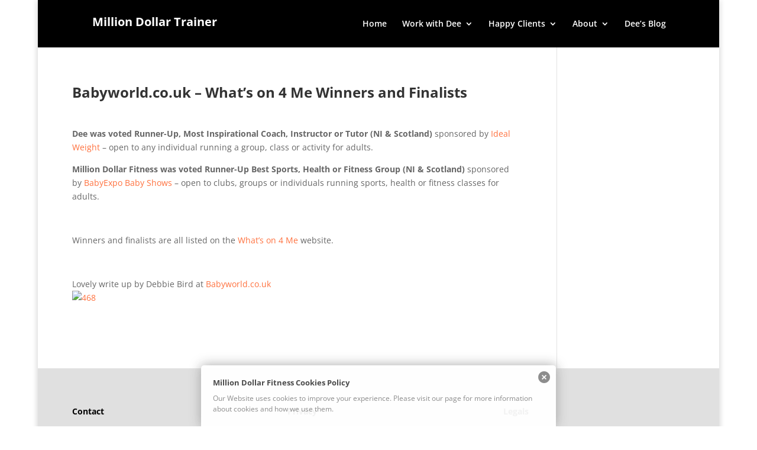

--- FILE ---
content_type: text/css
request_url: https://milliondollartrainer.com/wp-content/plugins/popover/inc/external/wpmu-lib/css/wpmu-ui.3.min.css?ver=6.9
body_size: 5505
content:
/*! WPMU Dev code library - v2.0.3
 * http://premium.wpmudev.org/
 * Copyright (c) 2016; * Licensed GPLv2+ */

.wpmui-loading{position:relative}.wpmui-loading:after{content:'';position:absolute;left:-1px;top:-1px;right:-1px;bottom:-1px;background:rgba(255,255,255,.8) url(../img/spinner.gif) center no-repeat;z-index:1000;cursor:default;min-width:20px;min-height:20px}.wpmui-loading-icon{display:inline-block;width:20px;height:20px;line-height:20px;vertical-align:middle;background:transparent url(../img/spinner.gif) center no-repeat}.wpmui-overlay{background:#000;position:fixed;top:0;right:0;bottom:0;left:0;z-index:-1;opacity:0;transition:opacity .3s,z-index .3s step-end}.wpmui-has-overlay .wpmui-overlay{z-index:9999;opacity:.7;transition:opacity .3s,z-index .3s step-start}.wpmui-has-overlay .wpmui-overlay.light{opacity:.25}.wpmui-has-overlay #wpwrap{-webkit-filter:grayscale(75%);-moz-filter:grayscale(75%);filter:gray;filter:grayscale(75%)}.wpmui-has-overlay #wpbody{-webkit-filter:blur(3px);-moz-filter:blur(3px);filter:blur(3px)}.wpmui-has-overlay.no-blur #wpbody{-webkit-filter:blur(0);-moz-filter:blur(0);filter:blur(0)}.wpmui-no-scroll{overflow:hidden}.wpmui-blur{-webkit-filter:blur(3px) grayscale(75%);-moz-filter:blur(3px) grayscale(75%);filter:blur(3px) grayscale(75%);position:relative}.wpmui-blur:before{content:'';position:absolute;left:0;top:0;right:0;bottom:0;z-index:10}.wpmui-popup{background:#F5F5F5;position:fixed;box-shadow:0 2px 20px rgba(0,0,0,.4);z-index:10000;top:50%;left:50%;-webkit-box-sizing:border-box;-moz-box-sizing:border-box;box-sizing:border-box}.wpmui-popup .popup-title{position:absolute;left:0;top:0;right:0;line-height:50px;white-space:nowrap;overflow:hidden;text-overflow:ellipsis;padding:0 70px 0 20px;border-bottom:1px solid #E5E5E5;background:#F8F8F8;min-height:50px;display:block;font-size:23px;font-weight:100;z-index:5}.wpmui-popup .popup-title .the-title{display:inline-block;padding-right:71px}.wpmui-popup.slidein.slidein-down .popup-title{top:auto;bottom:0;border-top:1px solid #E5E5E5;border-bottom:0}.wpmui-popup.slidein .popup-title{cursor:pointer}.wpmui-popup .only-slidein{display:none}.wpmui-popup.slideing .only-slidein{display:block}.wpmui-popup .popup-close{position:absolute;top:0;right:0;width:50px;line-height:50px;height:50px;text-align:center;text-decoration:none;color:#666;border-left:1px solid #E5E5E5;cursor:pointer;z-index:10}.wpmui-popup .popup-close:hover,.wpmui-popup .popup-close:focus,.wpmui-popup .popup-close:active{background:#FCFCFC;color:#333}.wpmui-popup .popup-close .dashicons{line-height:50px}.wpmui-popup .popup-content{position:absolute;top:0;left:0;right:0;bottom:0;overflow:auto;padding:20px;z-index:1}.wpmui-popup .popup-content:after{content:'';display:block;clear:both;padding:50px 0 0}.wpmui-popup.no-buttons .popup-content:after{padding-top:0}.wpmui-popup.no-close .popup-title{padding:0 20px}.wpmui-popup.no-close .popup-close{display:none}.wpmui-popup hr{margin:15px -20px;border:0;border-top:1px solid #E5E5E5}.wpmui-popup .buttons{text-align:right;position:absolute;bottom:0;right:0;background:rgba(245,245,245,.8);padding:10px 20px;left:0;height:50px;border-top:1px solid #E5E5E5;margin:0;z-index:2;-webkit-box-sizing:border-box;-moz-box-sizing:border-box;box-sizing:border-box}.popup.wdev-window,.popup.wdev-slidein{position:fixed;z-index:10000;top:50%;left:50%;background:#FFF;box-sizing:border-box}.popup.wdev-window.slidein .popup-title,.popup.wdev-slidein.slidein .popup-title{cursor:pointer}.wpmui-msg{position:relative;min-height:30px;-webkit-box-sizing:border-box;-moz-box-sizing:border-box;box-sizing:border-box}.wpmui-msg .wpmui-close{float:right;margin-top:8px;width:20px;height:20px;line-height:20px;text-align:center;cursor:pointer;text-decoration:none;font-size:16px;padding:0;color:#CCC}.wpmui-msg .wpmui-close:hover,.wpmui-msg .wpmui-close:focus,.wpmui-msg .wpmui-close:active{color:#333}.wpmui-msg .debug{padding:5px;color:#666;font-size:12px;font-family:monospace;margin-bottom:.5em;background:#F8F8F8}.wpmui-tip-box{position:relative}.wpmui-tip{position:absolute;display:none;padding:8px;z-index:100;background:#333;color:#EEE;box-shadow:0 1px 8px rgba(0,0,0,.4);border-radius:2px}.wpmui-tip.wpmui-visible{display:block}.wpmui-tip:before{content:'';position:absolute;border:5px solid transparent;left:50%;top:50%;margin-left:-5px;margin-top:-5px}.wpmui-tip.top:before{border-top-color:#333;bottom:-10px;top:auto}.wpmui-tip.bottom:before{border-bottom-color:#333;top:-5px}.wpmui-tip.left:before{border-left-color:#333;right:-10px;left:auto}.wpmui-tip.right:before{border-right-color:#333;left:-5px}.wpmui-pointer.wp-pointer-left{margin-top:30px}.wpmui-pointer.wp-pointer-left h3{background:transparent;color:#333;border:0;margin:0;padding:13px 20px 5px;font-size:13px}.wpmui-pointer.wp-pointer-left h3:before{content:'';display:none}.wpmui-pointer.wp-pointer-left p{padding:0 20px;margin:2px 0;font-size:12px}.wpmui-pointer.wp-pointer-left .wp-pointer-content{background:#FAFDFF;border-radius:4px;border:1px solid #ccc;box-shadow:0 1px 8px -2px rgba(0,0,0,.35);padding:0 0 15px}.wpmui-pointer.wp-pointer-left.no-title{margin-top:13px}.wpmui-pointer.wp-pointer-left.no-title .wp-pointer-content{padding-top:17px}.wpmui-pointer.wp-pointer-left .wp-pointer-buttons{position:absolute;top:0;right:0;white-space:nowrap;padding:5px 10px}.wpmui-pointer.wp-pointer-left .wp-pointer-buttons a.close{font-size:1px;color:transparent;width:10px;padding:0}.wpmui-pointer.wp-pointer-left .wp-pointer-buttons a.close:before{position:static;float:right;line-height:14px;margin:3px 0 1px 5px}.wpmui-pointer.wp-pointer-left .wp-pointer-arrow{border:0;position:absolute;top:50%;left:0;margin:-6px 0 0}.wpmui-pointer.wp-pointer-left .wp-pointer-arrow:before,.wpmui-pointer.wp-pointer-left .wp-pointer-arrow:after{content:'';border:6px solid transparent;margin:0;left:-10px;position:absolute;top:0}.wpmui-pointer.wp-pointer-left .wp-pointer-arrow:before{border-right-color:#CCC;left:-11px}.wpmui-pointer.wp-pointer-left .wp-pointer-arrow:after{border-right-color:#FAFDFF}.wpmui-pointer.wp-pointer-left .wp-pointer-arrow-inner{display:none}.wpmui-pointer.wp-pointer-left.wp-pointer-left{padding-left:8px;margin-left:-12px}.wpmui-pointer.wp-pointer-left.wp-pointer-left .wp-pointer-arrow{left:8px}.wpmui-form label{display:block;line-height:26px;font-size:14px;font-weight:500}.wpmui-form input[type=text],.wpmui-form input[type=password],.wpmui-form textarea,.wpmui-form select{width:100%;margin:0;display:block;-webkit-box-sizing:border-box;-moz-box-sizing:border-box;box-sizing:border-box}.wpmui-form .hint{color:#666;font-size:12px}#wpwrap .button-link,.wpmui-form .button-link,.wpmui-popup .button-link{display:inline-block;text-decoration:underline;font-size:13px;line-height:26px;height:28px;padding:0 10px 1px;cursor:pointer;white-space:nowrap;color:#0074A2;background:transparent;border:0;-webkit-box-sizing:border-box;-moz-box-sizing:border-box;box-sizing:border-box;-webkit-box-shadow:0 0 0 transparent;-moz-box-shadow:0 0 0 transparent;box-shadow:0 0 0 transparent;-webkit-transition-property:border,background,color;transition-property:border,background,color;-webkit-transition-duration:.05s;transition-duration:.05s;-webkit-transition-timing-function:ease-in-out;transition-timing-function:ease-in-out}#wpwrap .button-link:hover,#wpwrap .button-link:active,#wpwrap .button-link:focus,.wpmui-form .button-link:hover,.wpmui-form .button-link:active,.wpmui-form .button-link:focus,.wpmui-popup .button-link:hover,.wpmui-popup .button-link:active,.wpmui-popup .button-link:focus{color:#2EA2CC}.wpmui-grid-8 *,.wpmui-grid-12 *,.wpmui-grid-8 :after,.wpmui-grid-12 :after,.wpmui-grid-8 :before,.wpmui-grid-12 :before{-webkit-box-sizing:border-box;-moz-box-sizing:border-box;box-sizing:border-box}.wpmui-grid-8 [class*=col-],.wpmui-grid-12 [class*=col-]{float:left;padding-right:20px;position:relative}.wpmui-grid-8 [class*=col-]:last-of-type,.wpmui-grid-12 [class*=col-]:last-of-type{padding-right:0}.wpmui-grid-8,.wpmui-grid-12{width:100%;margin:0;overflow:hidden;padding:10px 0 0}.wpmui-grid-8:after,.wpmui-grid-12:after{content:'';display:table;clear:both}.wpmui-grid-8 .col-8,.wpmui-grid-12 .col-12{width:100%}.wpmui-grid-12 .col-11{width:91.66%}.wpmui-grid-8 .col-7{width:87.5%}.wpmui-grid-12 .col-10{width:83.333%}.wpmui-grid-8 .col-6,.wpmui-grid-12 .col-9{width:75%}.wpmui-grid-12 .col-8{width:66.66%}.wpmui-grid-8 .col-5{width:62.5%}.wpmui-grid-12 .col-7{width:58.33%}.wpmui-grid-8 .col-4,.wpmui-grid-12 .col-6{width:50%}.wpmui-grid-12 .col-5{width:41.66%}.wpmui-grid-8 .col-3{width:37.5%}.wpmui-grid-12 .col-4{width:33.33%}.wpmui-grid-8 .col-2,.wpmui-grid-12 .col-3{width:25%}.wpmui-grid-12 .col-2{width:16.667%}.wpmui-grid-8 .col-1{width:12.5%}.wpmui-grid-12 .col-1{width:8.33%}@media handheld,only screen and (max-width:767px){.wpmui-grid-8,.wpmui-grid-12{width:100%;min-width:0;margin-left:0;margin-right:0;padding-left:0;padding-right:0}.wpmui-grid-8 [class*=col-],.wpmui-grid-12 [class*=col-]{width:auto;float:none;margin-left:0;margin-right:0;margin-top:10px;margin-bottom:10px;padding-left:20px;padding-right:20px}}.wpmui-box{margin-bottom:10px;padding:0;line-height:1;position:relative;min-width:255px;border:1px solid #E5E5E5;-webkit-box-shadow:0 1px 1px rgba(0,0,0,.04);box-shadow:0 1px 1px rgba(0,0,0,.04);background:#FFF}.wpmui-box>h3{font-size:14px;padding:8px 12px;margin:0;line-height:1.4;border-bottom:1px solid #EEE;cursor:pointer}.wpmui-box>h3 .toggle{cursor:pointer;float:right;width:36px;height:36px;color:#AAA;text-decoration:none;margin:-8px -12px;text-align:center;position:relative;line-height:36px}.wpmui-box>h3:hover .toggle,.wpmui-box .toggle:hover,.wpmui-box .toggle:focus,.wpmui-box .toggle:active{color:#777}.wpmui-box>h3 .toggle:before{content:'\f142';font:400 20px/36px dashicons;speak:none;display:inline-block;position:absolute;-webkit-font-smoothing:antialiased;-moz-osx-font-smoothing:grayscale;text-decoration:none!important;width:100%;height:100%;top:0;right:0}.wpmui-box>.inside{margin:6px 0 0;position:relative;padding:0 12px 12px;line-height:1.4em;font-size:13px}.wpmui-box>.inside:after{content:'';display:table;clear:both}.wpmui-box.closed>h3 .toggle:before{content:'\f140'}.wpmui-box.closed>.inside{display:none}.wpmui-box.static>h3{cursor:default}.wpmui-box.static>h3 .toggle{display:none}.wpmui-box.static>.inside{display:block}.wpmui-tabs{border-bottom:1px solid #EEE;padding-bottom:0;padding-left:10px;list-style:none;margin:20px 0 0}.wpmui-tabs .tab{border:1px solid #EEE;background:#F0F0F0;color:#999;display:inline-block;text-decoration:none;margin:0 4px -1px 0;padding:0 12px;font-weight:600;font-size:13px;line-height:34px}.wpmui-tabs .tab:hover,.wpmui-tabs .tab:focus,.wpmui-tabs .tab:active{background:#F4F4F4;color:#777}.wpmui-tabs .tab.active{border-bottom:1px solid #FFF;background:#FFF;color:#444}.wpmui-tab-contents{padding:12px}.wpmui-tab-contents .tab{display:none}.wpmui-tab-contents .tab.active{display:block}.wpmui-box>.inside>.wpmui-tabs{margin-left:-12px;margin-right:-12px;padding-left:22px}.wpmui-box>.inside>.wpmui-tab-contents{margin-left:-12px;margin-right:-12px;margin-bottom:-12px}.select2-container{}.select2-container .wpmui-select2.select2-selection--single{height:28px}.select2-container .wpmui-select2.select2-selection--single,.select2-container .wpmui-select2.select2-selection--multiple{min-height:28px;line-height:27px;font-size:14px;border-radius:2px;border-color:#CCC}.select2-container .wpmui-select2.select2-selection--single .select2-selection__arrow b,.select2-container .wpmui-select2.select2-selection--multiple .select2-selection__arrow b{border-top-color:#AAA}.select2-container .wpmui-select2.select2-selection--single .select2-selection__rendered,.select2-container .wpmui-select2.select2-selection--multiple .select2-selection__rendered{display:block;margin-bottom:-1px}.select2-container .wpmui-select2 .select2-search--inline{margin:0;width:auto}.select2-container .wpmui-select2 .select2-search--inline .select2-search__field{margin:1px;background-image:none!important}.select2-container.select2-container--focus .wpmui-select2{border-color:#5897fb}.select2-container.select2-container--disabled .wpmui-select2{background:#DDD;font-weight:200;opacity:.5}.select2-container .select2-dropdown.wpmui-select2{overflow:hidden;z-index:1000500!important;margin-top:-1px;box-shadow:0 0 0 1px #5897fb inset;border:0;border-radius:0}.select2-container .select2-dropdown.wpmui-select2 .select2-search{margin-bottom:-1px;padding:1px}.select2-container .select2-dropdown.wpmui-select2 .select2-search .select2-search__field{margin:0;border:0;font-size:13px;border-bottom:1px solid #5897fb;background-color:#FAFDFF}.select2-container .select2-dropdown.wpmui-select2 .select2-results{padding:0;margin:0;font-size:13px}.select2-container .select2-dropdown.wpmui-select2 .select2-results .select2-results__option{margin:0;white-space:nowrap;padding-left:20px;position:relative}.select2-container .select2-dropdown.wpmui-select2 .select2-results .select2-results__option:before{content:'';background-color:transparent;background-position:center center;background-repeat:no-repeat;position:absolute;left:1px;top:1px;width:20px;height:28px}.select2-container .select2-dropdown.wpmui-select2 .select2-results .select2-results__option[aria-selected=true]{color:#5897fb;background-color:#F5F9FF;margin:1px}.select2-container .select2-dropdown.wpmui-select2 .select2-results .select2-results__option[aria-selected=true]:before{background-image:url([data-uri])}.select2-container .select2-dropdown.wpmui-select2 .select2-results .select2-results__option--highlighted,.select2-container .select2-dropdown.wpmui-select2 .select2-results .select2-results__option--highlighted[aria-selected=true]{background-color:#5897fb;color:#FFF}.select2-container .select2-dropdown.wpmui-select2 .select2-results .select2-results__option--highlighted:before,.select2-container .select2-dropdown.wpmui-select2 .select2-results .select2-results__option--highlighted[aria-selected=true]:before{background-image:url([data-uri])}.select2-container .select2-dropdown.wpmui-select2 .select2-results [aria-multiselectable=true] .select2-results__option--highlighted[aria-selected=true]:before{background-image:url([data-uri])}.wpmui-toggle{position:relative;width:26px;-webkit-user-select:none;-moz-user-select:none;-ms-user-select:none}.wpmui-toggle-checkbox{display:none!important}.wpmui-toggle-label{display:block;overflow:hidden;cursor:pointer;border:1px solid #CCC;border-radius:50px}.wpmui-toggle-inner{display:block;width:200%;margin-left:-100%;-moz-transition:margin .3s ease-in 0s;-webkit-transition:margin .3s ease-in 0s;-o-transition:margin .3s ease-in 0s;transition:margin .3s ease-in 0s}.wpmui-toggle-inner:before,.wpmui-toggle-inner:after{display:block;float:left;width:50%;height:5px;padding:0;line-height:5px;font-size:10px;color:#fff;font-family:Trebuchet,Arial,sans-serif;font-weight:700;-moz-box-sizing:border-box;-webkit-box-sizing:border-box;box-sizing:border-box;box-shadow:0 1px 0 rgba(0,0,0,.2) inset}.wpmui-toggle-inner:before{content:"";padding-left:5px;background-color:#0074A2}.wpmui-toggle-inner:after{content:"";padding-right:5px;background-color:#EEE;text-align:right}.wpmui-toggle-switch{display:block;width:14px;margin:-3.5px;background:#F8F8F8;border:1px solid #CCC;border-radius:15px;position:absolute;top:0;bottom:0;right:20px;-moz-transition:all .3s ease-in 0s;-webkit-transition:all .3s ease-in 0s;-o-transition:all .3s ease-in 0s;transition:all .3s ease-in 0s;box-shadow:-1px 1px 2px rgba(0,0,0,.1)}.wpmui-toggle-checkbox:checked+.wpmui-toggle-label .wpmui-toggle-inner{margin-left:0}.wpmui-toggle-checkbox:checked+.wpmui-toggle-label .wpmui-toggle-switch{right:0}.wpmui-confirm-modal{left:0;top:0;right:0;bottom:0;z-index:99998;background:#000;opacity:.4}.wpmui-confirm-box{top:25%;width:580px;padding:20px 20px 0;left:50%;margin-left:-310px;z-index:99999;background:#FFF;box-shadow:0 0 10px rgba(0,0,0,.4)}.wpmui-confirm-box .wpmui-confirm-btn{margin:10px -20px 0;padding:10px 20px;text-align:right;background:#FAFAFA;border-top:1px solid #E5E5E5}.wpmui-confirm-box .wpmui-confirm-btn button{margin-left:10px}.wpmui-progress-wrap{position:relative;width:100%}.wpmui-progress-wrap .wpmui-progress-full{background:rgba(255,255,255,.7);width:100%;border-radius:2px;box-shadow:1px 1px 2px 0 rgba(0,0,0,.1)}.wpmui-progress-wrap .wpmui-progress{background:#369;border-radius:2px;height:28px;transition:width .25s}.wpmui-progress-wrap .wpmui-progress-percent{position:absolute;left:0;right:0;top:0;line-height:28px;font-size:13px;text-align:center;color:#FFF;text-shadow:0 0 5px #264c73}.wpmui-progress-wrap .wpmui-progress-percent:before{content:'';position:absolute;left:50%;width:30px;height:10px;top:50%;border-radius:5px;margin-top:-5px;margin-left:-15px;box-shadow:0 0 8px 4px #264c73;background:#264c73;z-index:-1;opacity:.5}.wpmui-progress-wrap .wpmui-progress-label{font-size:12px;margin-top:6px;color:#888;text-align:right}.no-pad-top{padding-top:0!important;margin-top:0!important}.no-pad-bottom{padding-bottom:0!important;margin-bottom:0!important}.no-pad{padding-top:0!important;padding-bottom:0!important;margin-top:0!important;margin-bottom:0!important}.dashicons.light{opacity:.5}.cf:before,.cf:after{content:'';display:table}.cf:after{clear:both}.wpmui-left{float:left}.wpmui-right{float:right}.button .dashicons,.button-primary .dashicons{line-height:26px;height:26px;float:left;margin-right:6px}


/* 613577-1528185681-au */